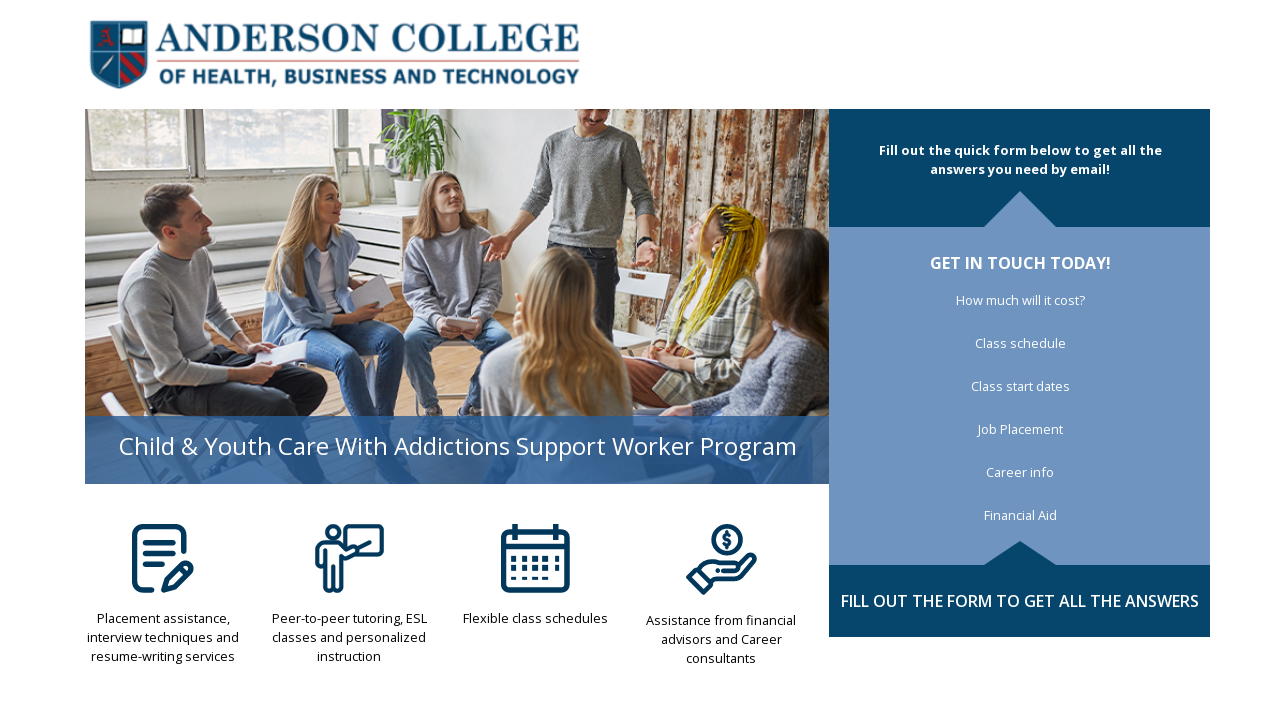

--- FILE ---
content_type: text/html; charset=UTF-8
request_url: http://anderson-college.ca/child-youth-care-with-addictions-support-worker/
body_size: 10172
content:
<!DOCTYPE html>
<html lang="en">

<head>
	<meta charset="utf-8">
	<meta http-equiv="X-UA-Compatible" content="IE=edge">
	<meta name="viewport" content="width=device-width, initial-scale=1">
	<link rel="shortcut icon" href="" />
	<title>Child &amp; Youth Care with Addictions Support Worker - Anderson LP</title>
	<meta property="og:title" content="Anderson LP" >
	<meta name="msapplication-TileColor" content="#ad2125">
	<meta name="theme-color" content="#ad2125">
		
	<!-- Google tag (gtag.js) -->
<script async src="https://www.googletagmanager.com/gtag/js?id=AW-960937712"></script>
<script>
  window.dataLayer = window.dataLayer || [];
  function gtag(){dataLayer.push(arguments);}
  gtag('js', new Date());
 
  gtag('config', 'AW-960937712');
  gtag('config', 'G-4TKMTNSP0C');
</script>

<script>(function(w,d,t,r,u){var f,n,i;w[u]=w[u]||[],f=function(){var o={ti:"5709736", enableAutoSpaTracking: true};o.q=w[u],w[u]=new UET(o),w[u].push("pageLoad")},n=d.createElement(t),n.src=r,n.async=1,n.onload=n.onreadystatechange=function(){var s=this.readyState;s&&s!=="loaded"&&s!=="complete"||(f(),n.onload=n.onreadystatechange=null)},i=d.getElementsByTagName(t)[0],i.parentNode.insertBefore(n,i)})(window,document,"script","//bat.bing.com/bat.js","uetq");</script>

	
	<meta name='robots' content='index, follow, max-image-preview:large, max-snippet:-1, max-video-preview:-1' />

	<!-- This site is optimized with the Yoast SEO plugin v24.5 - https://yoast.com/wordpress/plugins/seo/ -->
	<link rel="canonical" href="https://anderson-college.ca/child-youth-care-with-addictions-support-worker/" />
	<meta property="og:locale" content="en_US" />
	<meta property="og:type" content="article" />
	<meta property="og:title" content="Child &amp; Youth Care with Addictions Support Worker - Anderson LP" />
	<meta property="og:description" content="Our Child &amp; Youth Care with Addictions Support Worker diploma program develops the communication, observational and interpersonal skills needed to make a positive impact on the lives of at-risk adolescents, children and families. Become an advocate for community members who need services, support and resources to achieve a happier, healthier, more stable future. Why Choose [&hellip;]" />
	<meta property="og:url" content="https://anderson-college.ca/child-youth-care-with-addictions-support-worker/" />
	<meta property="og:site_name" content="Anderson LP" />
	<meta property="article:modified_time" content="2024-01-29T11:35:09+00:00" />
	<meta property="og:image" content="https://anderson-college.ca/wp-content/uploads/2023/01/support-1.jpg" />
	<meta property="og:image:width" content="696" />
	<meta property="og:image:height" content="440" />
	<meta property="og:image:type" content="image/jpeg" />
	<meta name="twitter:card" content="summary_large_image" />
	<meta name="twitter:label1" content="Est. reading time" />
	<meta name="twitter:data1" content="1 minute" />
	<script type="application/ld+json" class="yoast-schema-graph">{"@context":"https://schema.org","@graph":[{"@type":"WebPage","@id":"https://anderson-college.ca/child-youth-care-with-addictions-support-worker/","url":"https://anderson-college.ca/child-youth-care-with-addictions-support-worker/","name":"Child & Youth Care with Addictions Support Worker - Anderson LP","isPartOf":{"@id":"http://anderson-college.ca/#website"},"primaryImageOfPage":{"@id":"https://anderson-college.ca/child-youth-care-with-addictions-support-worker/#primaryimage"},"image":{"@id":"https://anderson-college.ca/child-youth-care-with-addictions-support-worker/#primaryimage"},"thumbnailUrl":"http://anderson-college.ca/wp-content/uploads/2023/01/support-1.jpg","datePublished":"2023-01-13T15:59:10+00:00","dateModified":"2024-01-29T11:35:09+00:00","breadcrumb":{"@id":"https://anderson-college.ca/child-youth-care-with-addictions-support-worker/#breadcrumb"},"inLanguage":"en-US","potentialAction":[{"@type":"ReadAction","target":["https://anderson-college.ca/child-youth-care-with-addictions-support-worker/"]}]},{"@type":"ImageObject","inLanguage":"en-US","@id":"https://anderson-college.ca/child-youth-care-with-addictions-support-worker/#primaryimage","url":"http://anderson-college.ca/wp-content/uploads/2023/01/support-1.jpg","contentUrl":"http://anderson-college.ca/wp-content/uploads/2023/01/support-1.jpg","width":696,"height":440},{"@type":"BreadcrumbList","@id":"https://anderson-college.ca/child-youth-care-with-addictions-support-worker/#breadcrumb","itemListElement":[{"@type":"ListItem","position":1,"name":"Home","item":"http://anderson-college.ca/"},{"@type":"ListItem","position":2,"name":"Child &#038; Youth Care with Addictions Support Worker"}]},{"@type":"WebSite","@id":"http://anderson-college.ca/#website","url":"http://anderson-college.ca/","name":"Anderson LP","description":"Just another WordPress site","potentialAction":[{"@type":"SearchAction","target":{"@type":"EntryPoint","urlTemplate":"http://anderson-college.ca/?s={search_term_string}"},"query-input":{"@type":"PropertyValueSpecification","valueRequired":true,"valueName":"search_term_string"}}],"inLanguage":"en-US"}]}</script>
	<!-- / Yoast SEO plugin. -->


<link rel='dns-prefetch' href='//maxcdn.bootstrapcdn.com' />
<link rel='dns-prefetch' href='//fonts.googleapis.com' />
<link rel='dns-prefetch' href='//stackpath.bootstrapcdn.com' />
<link rel='dns-prefetch' href='//cdnjs.cloudflare.com' />
<script type="text/javascript">
/* <![CDATA[ */
window._wpemojiSettings = {"baseUrl":"https:\/\/s.w.org\/images\/core\/emoji\/15.0.3\/72x72\/","ext":".png","svgUrl":"https:\/\/s.w.org\/images\/core\/emoji\/15.0.3\/svg\/","svgExt":".svg","source":{"concatemoji":"http:\/\/anderson-college.ca\/wp-includes\/js\/wp-emoji-release.min.js?ver=6.5.7"}};
/*! This file is auto-generated */
!function(i,n){var o,s,e;function c(e){try{var t={supportTests:e,timestamp:(new Date).valueOf()};sessionStorage.setItem(o,JSON.stringify(t))}catch(e){}}function p(e,t,n){e.clearRect(0,0,e.canvas.width,e.canvas.height),e.fillText(t,0,0);var t=new Uint32Array(e.getImageData(0,0,e.canvas.width,e.canvas.height).data),r=(e.clearRect(0,0,e.canvas.width,e.canvas.height),e.fillText(n,0,0),new Uint32Array(e.getImageData(0,0,e.canvas.width,e.canvas.height).data));return t.every(function(e,t){return e===r[t]})}function u(e,t,n){switch(t){case"flag":return n(e,"\ud83c\udff3\ufe0f\u200d\u26a7\ufe0f","\ud83c\udff3\ufe0f\u200b\u26a7\ufe0f")?!1:!n(e,"\ud83c\uddfa\ud83c\uddf3","\ud83c\uddfa\u200b\ud83c\uddf3")&&!n(e,"\ud83c\udff4\udb40\udc67\udb40\udc62\udb40\udc65\udb40\udc6e\udb40\udc67\udb40\udc7f","\ud83c\udff4\u200b\udb40\udc67\u200b\udb40\udc62\u200b\udb40\udc65\u200b\udb40\udc6e\u200b\udb40\udc67\u200b\udb40\udc7f");case"emoji":return!n(e,"\ud83d\udc26\u200d\u2b1b","\ud83d\udc26\u200b\u2b1b")}return!1}function f(e,t,n){var r="undefined"!=typeof WorkerGlobalScope&&self instanceof WorkerGlobalScope?new OffscreenCanvas(300,150):i.createElement("canvas"),a=r.getContext("2d",{willReadFrequently:!0}),o=(a.textBaseline="top",a.font="600 32px Arial",{});return e.forEach(function(e){o[e]=t(a,e,n)}),o}function t(e){var t=i.createElement("script");t.src=e,t.defer=!0,i.head.appendChild(t)}"undefined"!=typeof Promise&&(o="wpEmojiSettingsSupports",s=["flag","emoji"],n.supports={everything:!0,everythingExceptFlag:!0},e=new Promise(function(e){i.addEventListener("DOMContentLoaded",e,{once:!0})}),new Promise(function(t){var n=function(){try{var e=JSON.parse(sessionStorage.getItem(o));if("object"==typeof e&&"number"==typeof e.timestamp&&(new Date).valueOf()<e.timestamp+604800&&"object"==typeof e.supportTests)return e.supportTests}catch(e){}return null}();if(!n){if("undefined"!=typeof Worker&&"undefined"!=typeof OffscreenCanvas&&"undefined"!=typeof URL&&URL.createObjectURL&&"undefined"!=typeof Blob)try{var e="postMessage("+f.toString()+"("+[JSON.stringify(s),u.toString(),p.toString()].join(",")+"));",r=new Blob([e],{type:"text/javascript"}),a=new Worker(URL.createObjectURL(r),{name:"wpTestEmojiSupports"});return void(a.onmessage=function(e){c(n=e.data),a.terminate(),t(n)})}catch(e){}c(n=f(s,u,p))}t(n)}).then(function(e){for(var t in e)n.supports[t]=e[t],n.supports.everything=n.supports.everything&&n.supports[t],"flag"!==t&&(n.supports.everythingExceptFlag=n.supports.everythingExceptFlag&&n.supports[t]);n.supports.everythingExceptFlag=n.supports.everythingExceptFlag&&!n.supports.flag,n.DOMReady=!1,n.readyCallback=function(){n.DOMReady=!0}}).then(function(){return e}).then(function(){var e;n.supports.everything||(n.readyCallback(),(e=n.source||{}).concatemoji?t(e.concatemoji):e.wpemoji&&e.twemoji&&(t(e.twemoji),t(e.wpemoji)))}))}((window,document),window._wpemojiSettings);
/* ]]> */
</script>
<style id='wp-emoji-styles-inline-css' type='text/css'>

	img.wp-smiley, img.emoji {
		display: inline !important;
		border: none !important;
		box-shadow: none !important;
		height: 1em !important;
		width: 1em !important;
		margin: 0 0.07em !important;
		vertical-align: -0.1em !important;
		background: none !important;
		padding: 0 !important;
	}
</style>
<link rel='stylesheet' id='wp-block-library-css' href='http://anderson-college.ca/wp-includes/css/dist/block-library/style.min.css?ver=6.5.7' type='text/css' media='all' />
<style id='classic-theme-styles-inline-css' type='text/css'>
/*! This file is auto-generated */
.wp-block-button__link{color:#fff;background-color:#32373c;border-radius:9999px;box-shadow:none;text-decoration:none;padding:calc(.667em + 2px) calc(1.333em + 2px);font-size:1.125em}.wp-block-file__button{background:#32373c;color:#fff;text-decoration:none}
</style>
<style id='global-styles-inline-css' type='text/css'>
body{--wp--preset--color--black: #000000;--wp--preset--color--cyan-bluish-gray: #abb8c3;--wp--preset--color--white: #ffffff;--wp--preset--color--pale-pink: #f78da7;--wp--preset--color--vivid-red: #cf2e2e;--wp--preset--color--luminous-vivid-orange: #ff6900;--wp--preset--color--luminous-vivid-amber: #fcb900;--wp--preset--color--light-green-cyan: #7bdcb5;--wp--preset--color--vivid-green-cyan: #00d084;--wp--preset--color--pale-cyan-blue: #8ed1fc;--wp--preset--color--vivid-cyan-blue: #0693e3;--wp--preset--color--vivid-purple: #9b51e0;--wp--preset--gradient--vivid-cyan-blue-to-vivid-purple: linear-gradient(135deg,rgba(6,147,227,1) 0%,rgb(155,81,224) 100%);--wp--preset--gradient--light-green-cyan-to-vivid-green-cyan: linear-gradient(135deg,rgb(122,220,180) 0%,rgb(0,208,130) 100%);--wp--preset--gradient--luminous-vivid-amber-to-luminous-vivid-orange: linear-gradient(135deg,rgba(252,185,0,1) 0%,rgba(255,105,0,1) 100%);--wp--preset--gradient--luminous-vivid-orange-to-vivid-red: linear-gradient(135deg,rgba(255,105,0,1) 0%,rgb(207,46,46) 100%);--wp--preset--gradient--very-light-gray-to-cyan-bluish-gray: linear-gradient(135deg,rgb(238,238,238) 0%,rgb(169,184,195) 100%);--wp--preset--gradient--cool-to-warm-spectrum: linear-gradient(135deg,rgb(74,234,220) 0%,rgb(151,120,209) 20%,rgb(207,42,186) 40%,rgb(238,44,130) 60%,rgb(251,105,98) 80%,rgb(254,248,76) 100%);--wp--preset--gradient--blush-light-purple: linear-gradient(135deg,rgb(255,206,236) 0%,rgb(152,150,240) 100%);--wp--preset--gradient--blush-bordeaux: linear-gradient(135deg,rgb(254,205,165) 0%,rgb(254,45,45) 50%,rgb(107,0,62) 100%);--wp--preset--gradient--luminous-dusk: linear-gradient(135deg,rgb(255,203,112) 0%,rgb(199,81,192) 50%,rgb(65,88,208) 100%);--wp--preset--gradient--pale-ocean: linear-gradient(135deg,rgb(255,245,203) 0%,rgb(182,227,212) 50%,rgb(51,167,181) 100%);--wp--preset--gradient--electric-grass: linear-gradient(135deg,rgb(202,248,128) 0%,rgb(113,206,126) 100%);--wp--preset--gradient--midnight: linear-gradient(135deg,rgb(2,3,129) 0%,rgb(40,116,252) 100%);--wp--preset--font-size--small: 13px;--wp--preset--font-size--medium: 20px;--wp--preset--font-size--large: 36px;--wp--preset--font-size--x-large: 42px;--wp--preset--spacing--20: 0.44rem;--wp--preset--spacing--30: 0.67rem;--wp--preset--spacing--40: 1rem;--wp--preset--spacing--50: 1.5rem;--wp--preset--spacing--60: 2.25rem;--wp--preset--spacing--70: 3.38rem;--wp--preset--spacing--80: 5.06rem;--wp--preset--shadow--natural: 6px 6px 9px rgba(0, 0, 0, 0.2);--wp--preset--shadow--deep: 12px 12px 50px rgba(0, 0, 0, 0.4);--wp--preset--shadow--sharp: 6px 6px 0px rgba(0, 0, 0, 0.2);--wp--preset--shadow--outlined: 6px 6px 0px -3px rgba(255, 255, 255, 1), 6px 6px rgba(0, 0, 0, 1);--wp--preset--shadow--crisp: 6px 6px 0px rgba(0, 0, 0, 1);}:where(.is-layout-flex){gap: 0.5em;}:where(.is-layout-grid){gap: 0.5em;}body .is-layout-flex{display: flex;}body .is-layout-flex{flex-wrap: wrap;align-items: center;}body .is-layout-flex > *{margin: 0;}body .is-layout-grid{display: grid;}body .is-layout-grid > *{margin: 0;}:where(.wp-block-columns.is-layout-flex){gap: 2em;}:where(.wp-block-columns.is-layout-grid){gap: 2em;}:where(.wp-block-post-template.is-layout-flex){gap: 1.25em;}:where(.wp-block-post-template.is-layout-grid){gap: 1.25em;}.has-black-color{color: var(--wp--preset--color--black) !important;}.has-cyan-bluish-gray-color{color: var(--wp--preset--color--cyan-bluish-gray) !important;}.has-white-color{color: var(--wp--preset--color--white) !important;}.has-pale-pink-color{color: var(--wp--preset--color--pale-pink) !important;}.has-vivid-red-color{color: var(--wp--preset--color--vivid-red) !important;}.has-luminous-vivid-orange-color{color: var(--wp--preset--color--luminous-vivid-orange) !important;}.has-luminous-vivid-amber-color{color: var(--wp--preset--color--luminous-vivid-amber) !important;}.has-light-green-cyan-color{color: var(--wp--preset--color--light-green-cyan) !important;}.has-vivid-green-cyan-color{color: var(--wp--preset--color--vivid-green-cyan) !important;}.has-pale-cyan-blue-color{color: var(--wp--preset--color--pale-cyan-blue) !important;}.has-vivid-cyan-blue-color{color: var(--wp--preset--color--vivid-cyan-blue) !important;}.has-vivid-purple-color{color: var(--wp--preset--color--vivid-purple) !important;}.has-black-background-color{background-color: var(--wp--preset--color--black) !important;}.has-cyan-bluish-gray-background-color{background-color: var(--wp--preset--color--cyan-bluish-gray) !important;}.has-white-background-color{background-color: var(--wp--preset--color--white) !important;}.has-pale-pink-background-color{background-color: var(--wp--preset--color--pale-pink) !important;}.has-vivid-red-background-color{background-color: var(--wp--preset--color--vivid-red) !important;}.has-luminous-vivid-orange-background-color{background-color: var(--wp--preset--color--luminous-vivid-orange) !important;}.has-luminous-vivid-amber-background-color{background-color: var(--wp--preset--color--luminous-vivid-amber) !important;}.has-light-green-cyan-background-color{background-color: var(--wp--preset--color--light-green-cyan) !important;}.has-vivid-green-cyan-background-color{background-color: var(--wp--preset--color--vivid-green-cyan) !important;}.has-pale-cyan-blue-background-color{background-color: var(--wp--preset--color--pale-cyan-blue) !important;}.has-vivid-cyan-blue-background-color{background-color: var(--wp--preset--color--vivid-cyan-blue) !important;}.has-vivid-purple-background-color{background-color: var(--wp--preset--color--vivid-purple) !important;}.has-black-border-color{border-color: var(--wp--preset--color--black) !important;}.has-cyan-bluish-gray-border-color{border-color: var(--wp--preset--color--cyan-bluish-gray) !important;}.has-white-border-color{border-color: var(--wp--preset--color--white) !important;}.has-pale-pink-border-color{border-color: var(--wp--preset--color--pale-pink) !important;}.has-vivid-red-border-color{border-color: var(--wp--preset--color--vivid-red) !important;}.has-luminous-vivid-orange-border-color{border-color: var(--wp--preset--color--luminous-vivid-orange) !important;}.has-luminous-vivid-amber-border-color{border-color: var(--wp--preset--color--luminous-vivid-amber) !important;}.has-light-green-cyan-border-color{border-color: var(--wp--preset--color--light-green-cyan) !important;}.has-vivid-green-cyan-border-color{border-color: var(--wp--preset--color--vivid-green-cyan) !important;}.has-pale-cyan-blue-border-color{border-color: var(--wp--preset--color--pale-cyan-blue) !important;}.has-vivid-cyan-blue-border-color{border-color: var(--wp--preset--color--vivid-cyan-blue) !important;}.has-vivid-purple-border-color{border-color: var(--wp--preset--color--vivid-purple) !important;}.has-vivid-cyan-blue-to-vivid-purple-gradient-background{background: var(--wp--preset--gradient--vivid-cyan-blue-to-vivid-purple) !important;}.has-light-green-cyan-to-vivid-green-cyan-gradient-background{background: var(--wp--preset--gradient--light-green-cyan-to-vivid-green-cyan) !important;}.has-luminous-vivid-amber-to-luminous-vivid-orange-gradient-background{background: var(--wp--preset--gradient--luminous-vivid-amber-to-luminous-vivid-orange) !important;}.has-luminous-vivid-orange-to-vivid-red-gradient-background{background: var(--wp--preset--gradient--luminous-vivid-orange-to-vivid-red) !important;}.has-very-light-gray-to-cyan-bluish-gray-gradient-background{background: var(--wp--preset--gradient--very-light-gray-to-cyan-bluish-gray) !important;}.has-cool-to-warm-spectrum-gradient-background{background: var(--wp--preset--gradient--cool-to-warm-spectrum) !important;}.has-blush-light-purple-gradient-background{background: var(--wp--preset--gradient--blush-light-purple) !important;}.has-blush-bordeaux-gradient-background{background: var(--wp--preset--gradient--blush-bordeaux) !important;}.has-luminous-dusk-gradient-background{background: var(--wp--preset--gradient--luminous-dusk) !important;}.has-pale-ocean-gradient-background{background: var(--wp--preset--gradient--pale-ocean) !important;}.has-electric-grass-gradient-background{background: var(--wp--preset--gradient--electric-grass) !important;}.has-midnight-gradient-background{background: var(--wp--preset--gradient--midnight) !important;}.has-small-font-size{font-size: var(--wp--preset--font-size--small) !important;}.has-medium-font-size{font-size: var(--wp--preset--font-size--medium) !important;}.has-large-font-size{font-size: var(--wp--preset--font-size--large) !important;}.has-x-large-font-size{font-size: var(--wp--preset--font-size--x-large) !important;}
.wp-block-navigation a:where(:not(.wp-element-button)){color: inherit;}
:where(.wp-block-post-template.is-layout-flex){gap: 1.25em;}:where(.wp-block-post-template.is-layout-grid){gap: 1.25em;}
:where(.wp-block-columns.is-layout-flex){gap: 2em;}:where(.wp-block-columns.is-layout-grid){gap: 2em;}
.wp-block-pullquote{font-size: 1.5em;line-height: 1.6;}
</style>
<link rel='stylesheet' id='wpa-css-css' href='http://anderson-college.ca/wp-content/plugins/honeypot/includes/css/wpa.css?ver=2.3.04' type='text/css' media='all' />
<link rel='stylesheet' id='bootstrap4-css' href='//maxcdn.bootstrapcdn.com/bootstrap/4.3.1/css/bootstrap.min.css' type='text/css' media='all' />
<link rel='stylesheet' id='Montserrat-css' href='//fonts.googleapis.com/css?family=Open+Sans:400,600,700&#038;display=swap' type='text/css' media='all' />
<link rel='stylesheet' id='FontAwesome-css' href='//stackpath.bootstrapcdn.com/font-awesome/4.7.0/css/font-awesome.min.css' type='text/css' media='all' />
<link rel='stylesheet' id='owlcarousel-css' href='//cdnjs.cloudflare.com/ajax/libs/OwlCarousel2/2.3.4/assets/owl.carousel.min.css' type='text/css' media='all' />
<link rel='stylesheet' id='animate-css' href='//cdnjs.cloudflare.com/ajax/libs/animate.css/3.7.2/animate.min.css' type='text/css' media='all' />
<link rel='stylesheet' id='main-css' href='http://anderson-college.ca/wp-content/themes/gei-lp-andersonc/inc/css/main.css?v=5' type='text/css' media='all' />
<script type="text/javascript" src="http://anderson-college.ca/wp-includes/js/jquery/jquery.min.js?ver=3.7.1" id="jquery-core-js"></script>
<script type="text/javascript" src="http://anderson-college.ca/wp-includes/js/jquery/jquery-migrate.min.js?ver=3.4.1" id="jquery-migrate-js"></script>
<link rel="https://api.w.org/" href="http://anderson-college.ca/wp-json/" /><link rel="alternate" type="application/json" href="http://anderson-college.ca/wp-json/wp/v2/pages/494" /><link rel="EditURI" type="application/rsd+xml" title="RSD" href="http://anderson-college.ca/xmlrpc.php?rsd" />
<meta name="generator" content="WordPress 6.5.7" />
<link rel='shortlink' href='http://anderson-college.ca/?p=494' />
<link rel="alternate" type="application/json+oembed" href="http://anderson-college.ca/wp-json/oembed/1.0/embed?url=http%3A%2F%2Fanderson-college.ca%2Fchild-youth-care-with-addictions-support-worker%2F" />
<link rel="alternate" type="text/xml+oembed" href="http://anderson-college.ca/wp-json/oembed/1.0/embed?url=http%3A%2F%2Fanderson-college.ca%2Fchild-youth-care-with-addictions-support-worker%2F&#038;format=xml" />
<style type="text/css">.recentcomments a{display:inline !important;padding:0 !important;margin:0 !important;}</style><link rel="icon" href="http://anderson-college.ca/wp-content/uploads/2019/09/cropped-icon-32x32.png" sizes="32x32" />
<link rel="icon" href="http://anderson-college.ca/wp-content/uploads/2019/09/cropped-icon-192x192.png" sizes="192x192" />
<link rel="apple-touch-icon" href="http://anderson-college.ca/wp-content/uploads/2019/09/cropped-icon-180x180.png" />
<meta name="msapplication-TileImage" content="http://anderson-college.ca/wp-content/uploads/2019/09/cropped-icon-270x270.png" />
	
		
	
 
</head>
<body>

<div class="container">
	<a class="skip-link screen-reader-text sr-only" href="#content">Skip to content</a>
</div>

<header class="container" id="mainNav">
		<div class="row">
							<!--<div class="col-md-4 col-sm-12 order-md-12 header-call-col">
								<div class="header-call-col-wrap">
									Call Now
									<div class="header-call-number">
										<a href="tel:1-833-516-0458" title="school number">1-833-516-0458</a>
									</div>
								</div>
							</div>-->
							<div class="col-md-8 col-sm-12  order-md-1 header-logo-col">
								<a href="http://anderson-college.ca">
									<img src="http://anderson-college.ca/wp-content/themes/gei-lp-andersonc/images/logo.png" alt="" class="img-logo">
								</a>
							</div>
		</div>

</header>

<main class="container">
			<div class="row">
			<div class="col-12 page-banner-mb" style="background-image:url(http://anderson-college.ca/wp-content/uploads/2023/01/support.jpg)">
				<div class="h1-in-banner">
					<h1>
						Child & Youth Care with Addictions Support Worker Program					</h1>
				</div>
			</div>

			<div class="col-lg-8 col-md-12 main-content-col">
				<div class="page-banner" style="background-image:url(http://anderson-college.ca/wp-content/uploads/2023/01/support-1.jpg)">
					<div class="h1-in-banner">
						<h1>
							Child & Youth Care with Addictions Support Worker Program						</h1>
					</div>
				</div>
								<div class="row diagram">
											<div class="col-3 text-center small-font">
							<div class="mb-3">
								<img src="http://anderson-college.ca/wp-content/uploads/2019/09/005-writing.png" alt="icon image" class="img-fluid">
							</div>
							<div class="">
								Placement assistance, interview techniques and resume-writing services							</div>
						</div>
											<div class="col-3 text-center small-font">
							<div class="mb-3">
								<img src="http://anderson-college.ca/wp-content/uploads/2019/09/004-class.png" alt="icon image" class="img-fluid">
							</div>
							<div class="">
								Peer-to-peer tutoring, ESL classes and personalized instruction							</div>
						</div>
											<div class="col-3 text-center small-font">
							<div class="mb-3">
								<img src="http://anderson-college.ca/wp-content/uploads/2019/09/calendar.png" alt="icon image" class="img-fluid">
							</div>
							<div class="">
								Flexible class schedules							</div>
						</div>
											<div class="col-3 text-center small-font">
							<div class="mb-3">
								<img src="http://anderson-college.ca/wp-content/uploads/2019/09/006-hand-1.png" alt="icon image" class="img-fluid">
							</div>
							<div class="">
								Assistance from financial advisors and Career consultants							</div>
						</div>
									</div>
								<div class="row" style="display:none">
					<div class="col-12 all-programs-row page-section all-programs-row-mb">
									<h2 class="all-program-title white-text uppercase bold-font">All Programs</h2>
										<div class="menu-all-programs-container"><ul id="menu-all-programs" class="all-program-list"><li id="menu-item-356" class="menu-item menu-item-type-post_type menu-item-object-page menu-item-356"><a href="http://anderson-college.ca/accounting-payroll-administration/">Accounting &#038; Payroll Administration</a></li>
<li id="menu-item-248" class="menu-item menu-item-type-post_type menu-item-object-page menu-item-248"><a href="http://anderson-college.ca/business-administration/">Business Administration</a></li>
<li id="menu-item-249" class="menu-item menu-item-type-post_type menu-item-object-page menu-item-249"><a href="http://anderson-college.ca/business-management/">Business Management</a></li>
<li id="menu-item-250" class="menu-item menu-item-type-post_type menu-item-object-page menu-item-250"><a href="http://anderson-college.ca/cardiology-technologist/">Cardiology Technologist</a></li>
<li id="menu-item-500" class="menu-item menu-item-type-post_type menu-item-object-page current-menu-item page_item page-item-494 current_page_item menu-item-500"><a href="http://anderson-college.ca/child-youth-care-with-addictions-support-worker/" aria-current="page">Child &#038; Youth Care with Addictions Support Worker</a></li>
<li id="menu-item-506" class="menu-item menu-item-type-post_type menu-item-object-page menu-item-506"><a href="http://anderson-college.ca/developmental-service-worker/">Developmental Service Worker</a></li>
<li id="menu-item-510" class="menu-item menu-item-type-post_type menu-item-object-page menu-item-510"><a href="http://anderson-college.ca/executive-administration/">Executive Administration</a></li>
<li id="menu-item-516" class="menu-item menu-item-type-post_type menu-item-object-page menu-item-516"><a href="http://anderson-college.ca/health-information-management/">Health Information Management</a></li>
<li id="menu-item-254" class="menu-item menu-item-type-post_type menu-item-object-page menu-item-254"><a href="http://anderson-college.ca/intra-oral-level-i-ii-dental-assistant/">Intra Oral Level I &#038; II Dental Assistant</a></li>
<li id="menu-item-391" class="menu-item menu-item-type-post_type menu-item-object-page menu-item-391"><a href="http://anderson-college.ca/law-clerk/">Law Clerk</a></li>
<li id="menu-item-384" class="menu-item menu-item-type-post_type menu-item-object-page menu-item-384"><a href="http://anderson-college.ca/law-enforcement-police-foundations/">Law Enforcement/Police Foundations</a></li>
<li id="menu-item-522" class="menu-item menu-item-type-post_type menu-item-object-page menu-item-522"><a href="http://anderson-college.ca/massage-therapy/">Massage Therapy</a></li>
<li id="menu-item-256" class="menu-item menu-item-type-post_type menu-item-object-page menu-item-256"><a href="http://anderson-college.ca/medical-esthetician/">Medical Esthetician</a></li>
<li id="menu-item-526" class="menu-item menu-item-type-post_type menu-item-object-page menu-item-526"><a href="http://anderson-college.ca/paralegal-studies/">Paralegal Studies</a></li>
<li id="menu-item-532" class="menu-item menu-item-type-post_type menu-item-object-page menu-item-532"><a href="http://anderson-college.ca/pharmacy-assistant/">Pharmacy Assistant</a></li>
<li id="menu-item-538" class="menu-item menu-item-type-post_type menu-item-object-page menu-item-538"><a href="http://anderson-college.ca/physiotherapy-assistant/">Physiotherapy Assistant</a></li>
<li id="menu-item-255" class="menu-item menu-item-type-post_type menu-item-object-page menu-item-255"><a href="http://anderson-college.ca/logistics-and-supply-chain-operations/">Supply Chain and Logistics Operations</a></li>
</ul></div>					</div>
				</div>

				<article class="main-content page-section">
					<p>Our Child &amp; Youth Care with Addictions Support Worker diploma program develops the communication, observational and interpersonal skills needed to make a positive impact on the lives of at-risk adolescents, children and families. Become an advocate for community members who need services, support and resources to achieve a happier, healthier, more stable future.</p>
<p><strong>Why Choose Our Child &amp; Youth Care with Addictions Support Worker Program?</strong></p>
<ul>
<li>Our 72-week program includes a 500-hour off-site externship that allows you to put your skills into practice in a real-world work environment.</li>
<li>Graduate with the confidence to pursue opportunities in child protection and group homes, health centres, youth centres, hospitals, foster care programs, after-school programs, treatment centres and more.</li>
<li>Deep dive into such topics as child and adolescent behaviour, mental health practices, child prevention intervention, activity programming, cultural awareness, indigenous children’s programs and interpersonal communication.</li>
<li>Learn to perform client intake and conduct assessments; implement substance abuse treatment and behaviour management programs; track client progress; work collaboratively with other professionals who share your commitment to the well-being of today’s at-risk youth and create safe, non-judgmental spaces in which children, youths and their families can thrive.</li>
</ul>
<p>Our extensive career services include assistance with resume and cover letting writing, job search help, confidence-building interview techniques and job fairs for graduates.</p>
					<div class="hideOnMobile"> 
						<hr>
						<p><!-- wp:paragraph {"className":"prime-color"} --></p>
<h4><strong>Contact Anderson College Today!</strong></h4>
<p>Fill out our form to learn more about our Child &amp; Youth Care with Addictions Support Worker diploma program. Our admissions experts will answer your important questions about admissions requirements, financing options, program length, campus tours and more. We welcome the opportunity to show you why Anderson College is your best choice for achieving all your academic and career ambitions!</p>
<p>&nbsp;</p>
<p><!-- /wp:paragraph --></p>
					</div>
				</article>
			</div>

			<aside class="col-lg-4 col-md-12 sidebar-col">
				<div class="form-container">
					<a name="info_form" id="info_form"></a>
					<p class="small-font bold-font white-text text-center">Fill out the quick form below to get all the answers you need by email!</p>
					
					<!--<iframe allowtransparency="true" border="1" frameborder="0" width:"100%" height="520" id="I1" marginheight="1" marginwidth="1" name="I1" scrolling="No" src="//www.colleges411.com/c411/LeadForm3.aspx?sid=1424&aid=169&viewtype=3&lead_form=5&css_file=//studymagazine.com/formcss/andersoncollege/form_411.css&thankyouurl=http://anderson-college.ca/thank-you&submit_text=GET%20INFORMATION" width="100%">
					</iframe> -->
					
					<div class="gravityForm">
						  
					</div>
					
				</div>

				<article class="page-section hideOnDesktop">
					<p><!-- wp:paragraph {"className":"prime-color"} --></p>
<h4><strong>Contact Anderson College Today!</strong></h4>
<p>Fill out our form to learn more about our Child &amp; Youth Care with Addictions Support Worker diploma program. Our admissions experts will answer your important questions about admissions requirements, financing options, program length, campus tours and more. We welcome the opportunity to show you why Anderson College is your best choice for achieving all your academic and career ambitions!</p>
<p>&nbsp;</p>
<p><!-- /wp:paragraph --></p>
				</article>

				<div class="qualification-container">
					<div class="bold-font">GET IN TOUCH TODAY!</div>
												<div class="qualification-rows small-font">How much will it cost?</div>
												<div class="qualification-rows small-font">Class schedule</div>
												<div class="qualification-rows small-font">Class start dates</div>
												<div class="qualification-rows small-font">Job Placement</div>
												<div class="qualification-rows small-font">Career info</div>
												<div class="qualification-rows small-font">Financial Aid</div>
									</div>
				<div class="distraction-last-call">
					<div class="semibold-font uppercase">
						<a href="#info_form" title="goto form" style="color:#fff">FILL OUT THE FORM TO GET ALL THE ANSWERS</a>
					</div>
				</div>
			</aside>
		</div>
		<div class="row all-programs-row page-section all-programs-row-dt">
				<div class="col-12">
					<h2 class="all-program-title white-text uppercase bold-font">All Programs</h2>
						<div class="menu-all-programs-container"><ul id="menu-all-programs" class="all-program-list"><li class="menu-item menu-item-type-post_type menu-item-object-page menu-item-356"><a href="http://anderson-college.ca/accounting-payroll-administration/">Accounting &#038; Payroll Administration</a></li>
<li class="menu-item menu-item-type-post_type menu-item-object-page menu-item-248"><a href="http://anderson-college.ca/business-administration/">Business Administration</a></li>
<li class="menu-item menu-item-type-post_type menu-item-object-page menu-item-249"><a href="http://anderson-college.ca/business-management/">Business Management</a></li>
<li class="menu-item menu-item-type-post_type menu-item-object-page menu-item-250"><a href="http://anderson-college.ca/cardiology-technologist/">Cardiology Technologist</a></li>
<li class="menu-item menu-item-type-post_type menu-item-object-page current-menu-item page_item page-item-494 current_page_item menu-item-500"><a href="http://anderson-college.ca/child-youth-care-with-addictions-support-worker/" aria-current="page">Child &#038; Youth Care with Addictions Support Worker</a></li>
<li class="menu-item menu-item-type-post_type menu-item-object-page menu-item-506"><a href="http://anderson-college.ca/developmental-service-worker/">Developmental Service Worker</a></li>
<li class="menu-item menu-item-type-post_type menu-item-object-page menu-item-510"><a href="http://anderson-college.ca/executive-administration/">Executive Administration</a></li>
<li class="menu-item menu-item-type-post_type menu-item-object-page menu-item-516"><a href="http://anderson-college.ca/health-information-management/">Health Information Management</a></li>
<li class="menu-item menu-item-type-post_type menu-item-object-page menu-item-254"><a href="http://anderson-college.ca/intra-oral-level-i-ii-dental-assistant/">Intra Oral Level I &#038; II Dental Assistant</a></li>
<li class="menu-item menu-item-type-post_type menu-item-object-page menu-item-391"><a href="http://anderson-college.ca/law-clerk/">Law Clerk</a></li>
<li class="menu-item menu-item-type-post_type menu-item-object-page menu-item-384"><a href="http://anderson-college.ca/law-enforcement-police-foundations/">Law Enforcement/Police Foundations</a></li>
<li class="menu-item menu-item-type-post_type menu-item-object-page menu-item-522"><a href="http://anderson-college.ca/massage-therapy/">Massage Therapy</a></li>
<li class="menu-item menu-item-type-post_type menu-item-object-page menu-item-256"><a href="http://anderson-college.ca/medical-esthetician/">Medical Esthetician</a></li>
<li class="menu-item menu-item-type-post_type menu-item-object-page menu-item-526"><a href="http://anderson-college.ca/paralegal-studies/">Paralegal Studies</a></li>
<li class="menu-item menu-item-type-post_type menu-item-object-page menu-item-532"><a href="http://anderson-college.ca/pharmacy-assistant/">Pharmacy Assistant</a></li>
<li class="menu-item menu-item-type-post_type menu-item-object-page menu-item-538"><a href="http://anderson-college.ca/physiotherapy-assistant/">Physiotherapy Assistant</a></li>
<li class="menu-item menu-item-type-post_type menu-item-object-page menu-item-255"><a href="http://anderson-college.ca/logistics-and-supply-chain-operations/">Supply Chain and Logistics Operations</a></li>
</ul></div>				</div>
	</div>
</main>
  <footer class="container">

    <div class="row all-location-row page-section">
      <div class="col-12">
        <h2 class="all-program-title uppercase bold-font">All Locations</h2>
                  <div class="locations-wrap" style="">

                      <div class="single-location-box">
              <div class="single-location-title">
              <a href="http://anderson-college.ca/anderson-college-downtown/" >TORONTO</a>
              </div>
              5775 Yonge St. Suite 1006<br>
Toronto, ON M2M 4J1
            </div>
                      <div class="single-location-box">
              <div class="single-location-title">
              <a href="http://anderson-college.ca/anderson-college-eglinton/" >EGLINTON</a>
              </div>
              20 Eglinton Ave East, 2nd Floor<br>
Toronto, ON M4P 1A9            </div>
                      <div class="single-location-box">
              <div class="single-location-title">
              <a href="http://anderson-college.ca/anderson-college-hamilton/" >HAMILTON</a>
              </div>
              31 King Street East, 2nd Floor<br>
Hamilton, ON L8N 1A1            </div>
                      <div class="single-location-box">
              <div class="single-location-title">
              <a href="http://anderson-college.ca/anderson-college-mississauga/" >MISSISSAUGA</a>
              </div>
              165 Dundas Street West, 3rd Floor<br>
Mississauga, ON L5B 2N6            </div>
                      <div class="single-location-box">
              <div class="single-location-title">
              <a href="http://anderson-college.ca/anderson-college-north-york/" >NORTH YORK</a>
              </div>
              5734 Yonge Street #100<br>
North York, ON M2M 4E7            </div>
                  </div>

        
      </div>
    </div>
    <div class="row footer-credit page-section">
      <div class="col-12 text-center small-font">
        &copy; 2025 Robetech Institute Inc. o/a Anderson College of Health, Business and Technology | All rights reserved.<br><br>
Anderson College of Health, Business and Technology is registered as a Private Career College under the Private Career Colleges Act<br class="hideOnMobile">
and is operated by Robetech Institute Inc. Not all programs are available at each location.      </div>
    </div>
  </footer>

  <div class="mb-float-btn">
    <a href="#info_form" title="go to form">request info</a>
  </div>

  <script type="text/javascript" src="http://anderson-college.ca/wp-content/plugins/honeypot/includes/js/wpa.js?ver=2.3.04" id="wpascript-js"></script>
<script type="text/javascript" id="wpascript-js-after">
/* <![CDATA[ */
wpa_field_info = {"wpa_field_name":"qpcsej643","wpa_field_value":675467,"wpa_add_test":"no"}
/* ]]> */
</script>
<script type="text/javascript" src="http://anderson-college.ca/wp-content/plugins/wp-armour-extended/includes/js/wpae.js?ver=2.3.04" id="wpaescript-js"></script>
  
  
  
 <script type="text/javascript">
	//Phone number remove the first "1"
	//
	  const phonetarget = document.querySelectorAll('.phone_number_listener input');

	  const isNumericInput = (event) => {
	  const key = event.keyCode;
	  return ((key >= 48 && key <= 57) || // Allow number line
	  (key >= 96 && key <= 105) // Allow number pad
	  );
	  };

	  const isModifierKey = (event) => {
	  const key = event.keyCode;
	  return (event.shiftKey === true || key === 35 || key === 36) || // Allow Shift, Home, End
	  (key === 8 || key === 9 || key === 13 || key === 46) || // Allow Backspace, Tab, Enter, Delete
	  (key > 36 && key < 41) || // Allow left, up, right, down
	  (
		// Allow Ctrl/Command + A,C,V,X,Z
		(event.ctrlKey === true || event.metaKey === true) &&
		(key === 65 || key === 67 || key === 86 || key === 88 || key === 90)
	  )
	  };

	  const enforceFormat = (event) => {
	  // Input must be of a valid number format or a modifier key, and not longer than ten digits
	  if(!isNumericInput(event) && !isModifierKey(event)){
	  event.preventDefault();
	  }
	  };

	  const formatToPhone = (event) => {
	  if(isModifierKey(event)) {return;}

	  const target = event.target;
	  let input = event.target.value.replace(/\D/g,'').substring(0,10); // First ten digits of input only

	//   console.log(target.value.substring(1,2))
	//   detect if its autofill or manual
	  if (target.value.length ==  11 && target.value.substring(0,1) == "1" ) {
		input = target.value.substring(1, 11)
	  }else{
		let input = event.target.value.replace(/\D/g,'').substring(0,10); // First ten digits of input only
	  }

	  const zip = input.substring(0,3);
	  const middle = input.substring(3,6);
	  const last = input.substring(6,10);

	  if(input.length > 6){target.value = `(${zip}) ${middle} - ${last}`;}
	  else if(input.length > 3){target.value = `(${zip}) ${middle}`;}
	  else if(input.length > 0){target.value = `(${zip}`;}
	  if(target.value.substring(0,2) == "(1" || target.value.substring(0,2) == "(0"){target.value = "(";}
	  };

	  Array.prototype.forEach.call(phonetarget, function(el, i){
		el.addEventListener('keydown',enforceFormat);
		el.addEventListener('keyup',formatToPhone);
	  })
	  
  </script>

  <script>
    jQuery(document).on('gform_page_loaded',function(){    
        wpa_remove_honeypot_field();
        wpa_add_honeypot_field();
    });
</script>

  </body>
</html>


--- FILE ---
content_type: text/css; charset=UTF-8
request_url: http://anderson-college.ca/wp-content/themes/gei-lp-andersonc/inc/css/main.css?v=5
body_size: 2439
content:
/*
 * Globals
 */


body {
  font-family: 'Open Sans', "Helvetica Neue", Helvetica, Arial, sans-serif;
  color: #000;
}

h1, .h1,
h2, .h2,
h3, .h3,
h4, .h4,
h5, .h5,
h6, .h6 {
  margin-top: 0;
  font-family: 'Open Sans', "Helvetica Neue", Helvetica, Arial, sans-serif;
  text-transform: capitalize;
  font-weight: normal;
}
ul{list-style: none;padding-left:1rem}
article ul li{margin-left: 0.375rem;margin-bottom: 1rem;}
article ul li:before {
    font-family: 'FontAwesome';
    content: '\f00c';
    font-size:0.8rem;
    margin:0 0.5rem 0 -1.375rem;
    color: #000;
}

.hideOnDesktop{display:none}
.page-section{padding-top:1.5rem; padding-bottom: 1.5rem}
.prime-color{color:#06466C}
.small-font{font-size:0.8rem}
.bold-font{font-weight: 700}
.semibold-font{font-weight: 600}
.white-text{color:#fff}
.uppercase{text-transform: uppercase;}
.header-call-col, .header-logo-col{padding-top:1rem; padding-bottom:1rem;}
.img-logo{max-width: 100%; width: 500px; height:auto}

.header-call-col-wrap{display: flex; flex-direction: column; align-items: flex-end; justify-content: center; font-weight: 600; font-size: 2rem; line-height: 1.2; color:#06466C; text-transform: uppercase}
.header-call-number a{color:#A21D26; text-decoration: none}
.header-call-number a:hover{color:#A21D26}

.page-banner{height:375px; margin-right: -1rem; background-size:cover; background-position: center;background-repeat: no-repeat;}
.page-banner-mb{display: none}
.page-banner{margin-bottom: 1rem; display: flex; align-items: flex-end;}

.h1-in-banner{background-color:rgba(41,93,151,.8); width:100%; color:#fff; padding:1rem; text-align: center}
.h1-in-banner h1{font-size:1.5rem;}
main{overflow: hidden;}
.diagram{padding:1.5rem 1rem 1.5rem 0;}

.form-container{margin: 0 -1rem; padding: 2rem; background-color:#06466C; }
.qualification-container{background-color: #6E94BF; color:#fff; margin:  0 -1rem; padding: 1.5rem 0; text-align: center; align-items: center; position: relative; justify-content: center; flex-direction: column;}
.qualification-container::before{ border-bottom: 36px solid #6E94BF; border-left: 36px solid transparent; border-right: 36px solid transparent; content: ""; height: 0;  position: absolute; top: -36px; width: 0; left: calc(50% - 36px);}
.distraction-last-call{background-color: #06466C; color:#fff; margin: 0 -1rem 0 -1rem; padding: 1.5rem 0 1.5rem 0; text-align: center; align-items: center; position: relative; justify-content: center; flex-direction: column;}
.distraction-last-call::before{ border-bottom: 24px solid #06466C; border-left: 36px solid transparent; border-right: 36px solid transparent; content: ""; height: 0;  position: absolute; top: -24px; width: 0; left: calc(50% - 36px);}
.qualification-rows{margin-top:0.5rem; margin-bottom: 0.5rem; background-color:#6E94BF; padding:0.5rem }

.all-programs-row{background-color: #295D97;}
.all-program-title{font-size:1.5rem;padding:0.25rem 1rem}
.all-program-list{column-count:3;margin-bottom: 0.5rem}
.all-program-list li a{color:#fff; font-size:0.8rem; line-height: 1.2;  padding: 0.25rem 0; display: inline-block; text-transform: capitalize;}

.all-location-row{ background-color:#C2CDD9; color:#06466C}
.locations-wrap{padding:0 1rem; column-count:3}
.single-location-box{margin-bottom:1rem; font-size:14px; line-height: 1.2; display: block;}
.single-location-title{font-weight: 700; margin-bottom: 0.25rem}

.all-programs-row-mb{display:none}
.mb-float-btn{display: none}

/* Gravity forms */
.wpa-test-msg {display:none;}
form { position:relative; } 
form * { color:#777; font-size:14px !important; line-height:20px !important; font-family: 'Roboto', Arial, Helvetica, sans-serif;}
::placeholder  { opacity:1; color:#777;} ::-webkit-input-placeholder { opacity:1;color:#777; } ::-moz-placeholder { opacity:1;color:#777; } ::-ms-placeholder { opacity:1;color:#777; } ::placeholder { opacity:1;color:#777; }
.gform_body ul { width:100%; list-style:none; margin:0 0 20px 0; padding:0;}
.gform_body ul li { padding: 0 !important; background:none;}
.gfield_chainedselect.vertical span { padding: 0 !important;}
.gform_body input, .gform_body select, .gform_body textarea { position:relative;  width:100% !important; height:44px; padding:0 10px !important; margin:0px 0 10px 0 !important; background:#fff; border:0; text-align:left; }
	.gform_body select { width:100% !important; padding: 0 10px !important; margin: 0px 0 6px 0 !important; cursor: pointer;}
	.gform_body select option { padding:0; margin:0;} 
	.gform_body textarea { width: calc(100% - 20px); height: 130px !important; padding:10px !important; margin: 0px 0 8px 0 !important; }
	input.gform_button { display:block; width:100% !important; height:64px; line-height:64px;  margin:0 !important; background:#A21D26; border:0; font-size:20px !important; text-align:center; color:#fff; text-transform:uppercase; font-weight:bold; border-radius: 7px; cursor:pointer;  }
		input.gform_button:hover { opacity:0.9;}
.gfield_label { position:absolute; top: -10px; right: 7px;}
body .gform_wrapper ul li.gfield { padding:0; margin:0px !important;}
.gfield_chainedselect.vertical span { padding: 0 0 0px !important; margin: 0 !important;}

.gfield_chainedselect span { display: block; padding:0; }
.sendInfoFormBelow, .gform_confirmation_message { color:#fff;}
#gform_1 .gfield_label, #gform_2 .gfield_label { display:none;}
.gfield { position:relative;}
.ginput_container { position:relative;}
.validation_message { position:absolute; top:0; left: 5px; padding: 0 !important;  font-size: 12px !important;    }
.validation_error { position:absolute; top:0; left:0; z-index:99;  display:none !important;}
.gform_wrapper.gform_validation_error .gform_body ul li.gfield.gfield_error:not(.gf_left_half):not(.gf_right_half) { max-width: inherit !important;}
.gform_wrapper li.gfield.gfield_error, .gform_wrapper li.gfield.gfield_error.gfield_contains_required.gfield_creditcard_warning {background-color: rgba(255,255,255,.5);}
.gform_wrapper li.gfield.gfield_error.gfield_contains_required div.ginput_container { margin-top: 20px !important;}
body .gform_wrapper .top_label div.ginput_container { margin:0 !important;}
.sendInfoFormBelow, .smallTxt { font-size: 12px !important; line-height: 17px !important; padding-top: 10px !important;}
/* Gravity forms */

hr { margin-top: 2rem !important; margin-bottom: 2rem !important;}
.main-content.page-section { padding-right: 10%; }

							@media (min-width: 1600px) {
								.container { max-width: 1440px;}
							}
		@media screen and (max-width: 1199px) {
		  .all-program-list,.locations-wrap{column-count:2}

		}

		@media screen and (max-width: 767px) {
		.hideOnMobile{display: none;}
		header.container{max-width: 100%}
		.header-call-col{background-color:#06466C; display: flex; justify-content: space-between;}
		.header-call-col-wrap{flex-direction: row; color:#fff; background-color:#06466C; font-weight:700;font-size: 1.375rem; }
		.header-call-number a{margin-left: 1rem; color:#fff;}
		.header-call-col::after{display: none; content:'\f095';font-family: 'FontAwesome';font-size: 1.375rem;color:#fff; line-height: 1; padding-top: 0.125rem}
		.header-logo-col{text-align: center}
		.page-banner{display: none}
		.page-banner-mb{margin-bottom: 1rem; display: flex; align-items: flex-end;height:80vw;background-size:cover; background-position:top center;background-repeat: no-repeat;}
		.h1-in-banner{margin:0 -1rem; width: calc(100% + 2rem);}
		.h1-in-banner h1{font-size:1.25rem;}
		.qualification-container{margin-top: 1rem}
		.qualification-container::before
		/* ,.distraction-last-call::before */
		{display: none}
		.distraction-last-call{margin-bottom:3rem}
		.diagram{padding-right: 0; flex-wrap:nowrap}
		.all-program-list,.locations-wrap{column-count:1}
		.all-programs-row{margin-top:1rem}
		.all-programs-row-mb{display:block; margin:1rem 0}
		.all-programs-row-dt{display: none}
		.mb-float-btn{display:block;position:fixed; left:0; right:0; width:100%; bottom:0; padding:0 1rem}
		.mb-float-btn a{width:100%; background-color:rgba(162,29,38,1); color:#fff; font-size:1.25rem; text-transform: uppercase; font-weight: 700; text-align: center; padding:0.5rem; display: inline-block; z-index: 10}
		footer{margin-bottom:3rem}
		.hideOnDesktop{display: block}
		.main-content.page-section { padding-right: 0%; }	
			
		}
		.mb-float-btn a:hover{text-decoration: none;}
		@media screen and (max-width: 449px) {
		  .h1-in-banner h1{font-size:1rem;font-weight: bold}
		  .diagram{padding:0.5rem}
		  .diagram .col-3{padding:0 0.25rem}
		}
